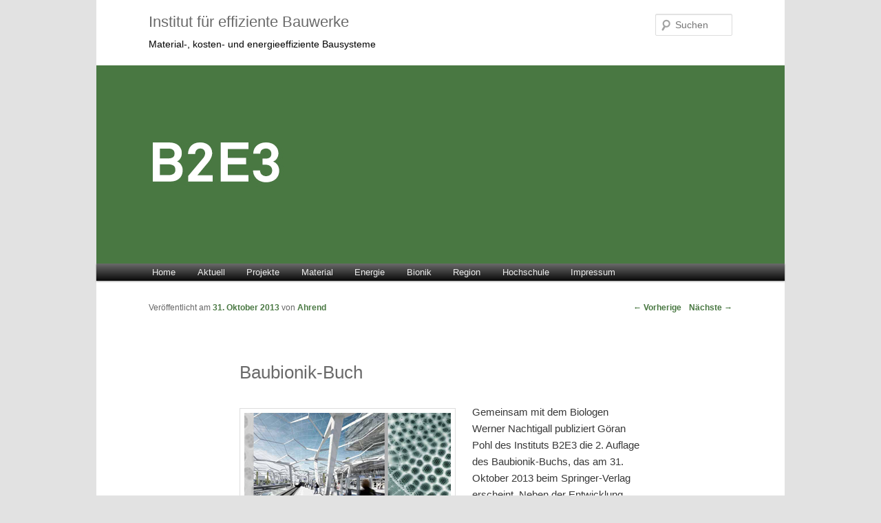

--- FILE ---
content_type: text/html; charset=UTF-8
request_url: http://www.b2e3.de/2013/10/31/baubionik-buch/
body_size: 14756
content:
<!DOCTYPE html>
<!--[if IE 6]>
<html id="ie6" dir="ltr" lang="de-DE">
<![endif]-->
<!--[if IE 7]>
<html id="ie7" dir="ltr" lang="de-DE">
<![endif]-->
<!--[if IE 8]>
<html id="ie8" dir="ltr" lang="de-DE">
<![endif]-->
<!--[if !(IE 6) | !(IE 7) | !(IE 8)  ]><!-->
<html dir="ltr" lang="de-DE">
<!--<![endif]-->
<head>
<meta charset="UTF-8" />
<meta name="viewport" content="width=device-width" />
<title>Baubionik-Buch | Institut für effiziente Bauwerke</title>
<link rel="profile" href="http://gmpg.org/xfn/11" />
<link rel="stylesheet" type="text/css" media="all" href="http://www.b2e3.de/wp-content/themes/twentyeleven/style.css" />
<link rel="pingback" href="http://www.b2e3.de/xmlrpc.php" />
<!--[if lt IE 9]>
<script src="http://www.b2e3.de/wp-content/themes/twentyeleven/js/html5.js" type="text/javascript"></script>
<![endif]-->
<link rel="alternate" type="application/rss+xml" title="Institut für effiziente Bauwerke &raquo; Feed" href="http://www.b2e3.de/feed/" />
<link rel="alternate" type="application/rss+xml" title="Institut für effiziente Bauwerke &raquo; Kommentar Feed" href="http://www.b2e3.de/comments/feed/" />
<link rel='stylesheet' id='wppa_style-css'  href='http://www.b2e3.de/wp-content/plugins/wp-photo-album-plus/theme/wppa-style.css?ver=3.2.1' type='text/css' media='all' />
<link rel='stylesheet' id='slimbox2-css'  href='http://www.b2e3.de/wp-content/plugins/wp-slimbox2/css/slimbox2.css?ver=1.1' type='text/css' media='screen' />
<script type='text/javascript' src='http://www.b2e3.de/wp-includes/js/l10n.js?ver=20101110'></script>
<script type='text/javascript' src='http://www.b2e3.de/wp-includes/js/jquery/jquery.js?ver=1.6.1'></script>
<script type='text/javascript' src='http://www.b2e3.de/wp-content/plugins/wp-photo-album-plus/wppa.min.js?ver=3.2.1'></script>
<script type='text/javascript' src='http://www.b2e3.de/wp-includes/js/comment-reply.js?ver=20090102'></script>
<script type='text/javascript' src='http://www.b2e3.de/wp-content/plugins/wp-slimbox2/javascript/slimbox2.js?ver=2.04'></script>
<script type='text/javascript'>
/* <![CDATA[ */
var slimbox2_options = {
	autoload: "1",
	overlayColor: "#000000",
	loop: "",
	overlayOpacity: "0.8",
	overlayFadeDuration: "400",
	resizeDuration: "400",
	resizeEasing: "swing",
	initialWidth: "250",
	initialHeight: "250",
	imageFadeDuration: "400",
	captionAnimationDuration: "400",
	caption: "el.title || el.firstChild.alt || el.firstChild.title || el.href || el.href",
	url: "1",
	selector: "div.entry-content, div.gallery, div.entry, div.post, div#page, body",
	counterText: "Bild {x} von {y}",
	closeKeys: "27,88,67",
	previousKeys: "37,90",
	nextKeys: "39,86",
	prev: "http://www.b2e3.de/wp-content/plugins/wp-slimbox2/images/de_DE/prevlabel-de.gif",
	next: "http://www.b2e3.de/wp-content/plugins/wp-slimbox2/images/de_DE/nextlabel-de.gif",
	close: "http://www.b2e3.de/wp-content/plugins/wp-slimbox2/images/de_DE/closelabel-de.gif",
	picasaweb: "",
	flickr: "",
	mobile: ""
};
/* ]]> */
</script>
<script type='text/javascript' src='http://www.b2e3.de/wp-content/plugins/wp-slimbox2/javascript/slimbox2_autoload.js?ver=1.0.4b'></script>
<link rel="EditURI" type="application/rsd+xml" title="RSD" href="http://www.b2e3.de/xmlrpc.php?rsd" />
<link rel="wlwmanifest" type="application/wlwmanifest+xml" href="http://www.b2e3.de/wp-includes/wlwmanifest.xml" /> 
<link rel='index' title='Institut für effiziente Bauwerke' href='http://www.b2e3.de/' />
<link rel='start' title='Willkommen bei B2E3' href='http://www.b2e3.de/2011/08/02/willkommen/' />
<link rel='prev' title='Projektleitertag Forschung' href='http://www.b2e3.de/2013/10/02/projektleitertag-forschung/' />
<link rel='next' title='Nachhaltiges Holzhotel' href='http://www.b2e3.de/2013/11/07/nachhaltiges-holzhotel/' />
<meta name="generator" content="WordPress 3.2.1" />
<link rel='canonical' href='http://www.b2e3.de/2013/10/31/baubionik-buch/' />
<link rel='shortlink' href='http://www.b2e3.de/?p=2622' />
	<style>
		/* Link color */
		a,
		#site-title a:focus,
		#site-title a:hover,
		#site-title a:active,
		.entry-title a:hover,
		.entry-title a:focus,
		.entry-title a:active,
		.widget_twentyeleven_ephemera .comments-link a:hover,
		section.recent-posts .other-recent-posts a[rel="bookmark"]:hover,
		section.recent-posts .other-recent-posts .comments-link a:hover,
		.format-image footer.entry-meta a:hover,
		#site-generator a:hover {
			color: #497842;
		}
		section.recent-posts .other-recent-posts .comments-link a:hover {
			border-color: #497842;
		}
		article.feature-image.small .entry-summary p a:hover,
		.entry-header .comments-link a:hover,
		.entry-header .comments-link a:focus,
		.entry-header .comments-link a:active,
		.feature-slider a.active {
			background-color: #497842;
		}
	</style>

<!-- WPPA+ Runtime parameters -->
	<script type="text/javascript">
	/* <![CDATA[ */

	wppaBackgroundColorImage = "#";
	wppaPopupLinkType = "photo";
	wppaAnimationType = "fadeover";
	wppaAnimationSpeed = 1200;
	wppaImageDirectory = "http://www.b2e3.de/wp-content/plugins/wp-photo-album-plus/images/";
	wppaThumbnailAreaDelta = 7;
	wppaTextFrameDelta = 179;
	wppaBoxDelta = 14;
	wppaSlideShowTimeOut = 4000;
	wppaPreambule = 3;
	wppaFilmShowGlue = false;
	wppaSlideShow = "Diaschau";
	wppaStart = "Starte";
	wppaStop = "Beenden";
	wppaSlower = "Langsamer";
	wppaFaster = "Schneller";
	wppaPhoto = "Foto";
	wppaOf = "von";
	wppaPreviousPhoto = "Vorheriges Foto";
	wppaNextPhoto = "Nächstes Foto";
	wppaPrevP = "Vorheriges";
	wppaNextP = "Nächstes";
	wppaAvgRating = "Durchschnittliche Bewertung";
	wppaMyRating = "Meine&nbsp;Bewertung";
	wppaAvgRat = "Avg.";
	wppaMyRat = "Mine";
	wppaDislikeMsg = "You marked this image as inappropriate.";
	wppaMiniTreshold = 300;
	wppaUserName = "3.12.161.57";
	wppaRatingOnce = false;
	wppaPleaseName = "Bitte gibt deinen Namen an";
	wppaPleaseEmail = "Bitte gib eine gültige E-Mail Adress an";
	wppaPleaseComment = "Bitte hinterlasse ein Kommentar";
	wppaHideWhenEmpty = false;
	wppaBGcolorNumbar = "#cccccc";
	wppaBcolorNumbar = "#cccccc";
	wppaBGcolorNumbarActive = "#333333";
	wppaBcolorNumbarActive = "#333333";
	wppaFontFamilyNumbar = "";
	wppaFontSizeNumbar = "px";
	wppaFontColorNumbar = "#777777";
	wppaFontWeightNumbar = "normal";
	wppaFontFamilyNumbarActive = "";
	wppaFontSizeNumbarActive = "px";
	wppaFontColorNumbarActive = "#777777";
	wppaFontWeightNumbarActive = "normal";
	wppaNumbarMax = "10";
	wppaLocale = "de_DE";
	wppaAjaxUrl = "http://www.b2e3.de/wp-admin/admin-ajax.php";
	wppaNextOnCallback = false;
	wppaRatingUseAjax = false;
	wppaStarOpacity = 0.2;
	wppaTickImg.src = "http://www.b2e3.de/wp-content/plugins/wp-photo-album-plus/images/tick.png";
	wppaClockImg.src = "http://www.b2e3.de/wp-content/plugins/wp-photo-album-plus/images/clock.png";
	wppaSlideWrap = true;
	wppaLightBox = "";
	wppaEmailRequired = true;
	wppaSlideBorderWidth = 0;
	wppaAllowAjax = false;
	wppaUsePhotoNamesInUrls = false;
	wppaThumbTargetBlank = false;
	wppaRatingMax = 5;
	wppaRatingDisplayType = "graphic";
	wppaRatingPrec = 2;
	wppaStretch = false;
	wppaMinThumbSpace = 4;
	wppaThumbSpaceAuto = true;
	wppaMagnifierCursor = "magnifier-small.png";
	wppaArtMonkyLink = "none";
	wppaAutoOpenComments = true;
	/* ]]> */
</script>

<!-- WPPA+ Rendering enabled -->
</head>

<body class="single single-post postid-2622 single-format-standard singular two-column right-sidebar">
<div id="page" class="hfeed">
	<header id="branding" role="banner">
			<hgroup>
				<h1 id="site-title"><span><a href="http://www.b2e3.de/" title="Institut für effiziente Bauwerke" rel="home">Institut für effiziente Bauwerke</a></span></h1>
				<h2 id="site-description">Material-, kosten- und energieeffiziente Bausysteme</h2>
			</hgroup>

						<a href="http://www.b2e3.de/">
									<img src="http://www.b2e3.de/wp-content/uploads/2021/04/HeaderB2E3.jpg" width="1000" height="288" alt="" />
							</a>
			
								<form method="get" id="searchform" action="http://www.b2e3.de/">
		<label for="s" class="assistive-text">Suchen</label>
		<input type="text" class="field" name="s" id="s" placeholder="Suchen" />
		<input type="submit" class="submit" name="submit" id="searchsubmit" value="Suchen" />
	</form>
			
			<nav id="access" role="navigation">
				<h3 class="assistive-text">Hauptmenü</h3>
								<div class="skip-link"><a class="assistive-text" href="#content" title="Zum Inhalt wechseln">Zum Inhalt wechseln</a></div>
				<div class="skip-link"><a class="assistive-text" href="#secondary" title="Zum sekundären Inhalt wechseln">Zum sekundären Inhalt wechseln</a></div>
								<div class="menu"><ul><li ><a href="http://www.b2e3.de/" title="Home">Home</a></li><li class="page_item page-item-404 current_page_parent"><a href="http://www.b2e3.de/aktuelles/" title="Aktuell">Aktuell</a></li><li class="page_item page-item-1281"><a href="http://www.b2e3.de/projekte/" title="Projekte">Projekte</a></li><li class="page_item page-item-936"><a href="http://www.b2e3.de/material/" title="Material">Material</a></li><li class="page_item page-item-942"><a href="http://www.b2e3.de/energie/" title="Energie">Energie</a></li><li class="page_item page-item-944"><a href="http://www.b2e3.de/bionik/" title="Bionik">Bionik</a></li><li class="page_item page-item-270"><a href="http://www.b2e3.de/region-2/" title="Region">Region</a></li><li class="page_item page-item-2028"><a href="http://www.b2e3.de/hochschule/" title="Hochschule">Hochschule</a></li><li class="page_item page-item-130"><a href="http://www.b2e3.de/impressum/" title="Impressum">Impressum</a></li></ul></div>
			</nav><!-- #access -->
	</header><!-- #branding -->


	<div id="main">
		<div id="primary">
			<div id="content" role="main">

				
					<nav id="nav-single">
						<h3 class="assistive-text">Artikelnavigation</h3>
						<span class="nav-previous"><a href="http://www.b2e3.de/2013/10/02/projektleitertag-forschung/" rel="prev"><span class="meta-nav">&larr;</span> Vorherige</a></span>
						<span class="nav-next"><a href="http://www.b2e3.de/2013/11/07/nachhaltiges-holzhotel/" rel="next">Nächste <span class="meta-nav">&rarr;</span></a></span>
					</nav><!-- #nav-single -->

					
<article id="post-2622" class="post-2622 post type-post status-publish format-standard hentry category-baubionik category-bionik category-bowooss category-forschung category-hochschule category-materialien category-veroffentlichung tag-baubionik tag-biologie tag-nachtigall tag-springer tag-technik">
	<header class="entry-header">
		<h1 class="entry-title">Baubionik-Buch</h1>

				<div class="entry-meta">
			<span class="sep">Veröffentlicht am </span><a href="http://www.b2e3.de/2013/10/31/baubionik-buch/" title="13:14" rel="bookmark"><time class="entry-date" datetime="2013-10-31T13:14:35+00:00" pubdate>31. Oktober 2013</time></a><span class="by-author"> <span class="sep"> von </span> <span class="author vcard"><a class="url fn n" href="http://www.b2e3.de/author/ahrend/" title="Zeige alle Beiträge von Ahrend" rel="author">Ahrend</a></span></span>		</div><!-- .entry-meta -->
			</header><!-- .entry-header -->

	<div class="entry-content">
		<p><img class="size-full wp-image-2630 alignleft" title="Bau-Bionik_Springer" src="http://www.b2e3.de/wp-content/uploads/2013/09/Bau-Bionik_Springer1.jpg" alt="" width="300" height="428" />Gemeinsam mit dem Biologen Werner Nachtigall publiziert Göran Pohl des Instituts B2E3 die 2. Auflage des Baubionik-Buchs, das am 31. Oktober 2013 beim Springer-Verlag erscheint. Neben der Entwicklung und Erklärung von Baubionik und den Beziehungen zwischen Biologie, Bionik und Bauwerken werden Ideen und Herangehensweisen in Forschung und Lehre aufgezeigt &#8211; von der biologischen Inspiration über die Abstraktion bis hin zur Umsetzungsidee.</p>
<p><a href="http://www.springer.com/springer+vieweg/bauwesen/book/978-3-540-88994-6" target="_blank">Details zum Buch sowie ein<br />
&#8220;Free-Preview&#8221; finden Sie auf der Seite des Verlags &gt;&gt;</a></p>
<p>&nbsp;</p>
			</div><!-- .entry-content -->

	<footer class="entry-meta">
		Dieser Eintrag wurde veröffentlicht in <a href="http://www.b2e3.de/category/bionik/baubionik/" title="Alle Artikel in Baubionik ansehen" rel="category tag">Baubionik</a>, <a href="http://www.b2e3.de/category/bionik/" title="Alle Artikel in Bionik ansehen" rel="category tag">Bionik</a>, <a href="http://www.b2e3.de/category/forschung/bowooss/" title="Alle Artikel in BOWOOSS ansehen" rel="category tag">BOWOOSS</a>, <a href="http://www.b2e3.de/category/forschung/" title="Alle Artikel in Forschung ansehen" rel="category tag">Forschung</a>, <a href="http://www.b2e3.de/category/hochschule/" title="Alle Artikel in Hochschule ansehen" rel="category tag">Hochschule</a>, <a href="http://www.b2e3.de/category/materialien/" title="Alle Artikel in Materialien ansehen" rel="category tag">Materialien</a>, <a href="http://www.b2e3.de/category/veroffentlichung/" title="Alle Artikel in Veröffentlichung ansehen" rel="category tag">Veröffentlichung</a> und verschlagwortet mit <a href="http://www.b2e3.de/tag/baubionik/" rel="tag">Baubionik</a>, <a href="http://www.b2e3.de/tag/biologie/" rel="tag">Biologie</a>, <a href="http://www.b2e3.de/tag/nachtigall/" rel="tag">Nachtigall</a>, <a href="http://www.b2e3.de/tag/springer/" rel="tag">Springer</a>, <a href="http://www.b2e3.de/tag/technik/" rel="tag">Technik</a> von <a href="http://www.b2e3.de/author/ahrend/">Ahrend</a>. <a href="http://www.b2e3.de/2013/10/31/baubionik-buch/" title="Permalink zu Baubionik-Buch" rel="bookmark">Permanenter Link zum Eintrag</a>.		
			</footer><!-- .entry-meta -->
</article><!-- #post-2622 -->

						<div id="comments">
	
	
			<p class="nocomments">Die Kommentarfunktion ist geschlossen.</p>
	
									
</div><!-- #comments -->

				
			</div><!-- #content -->
		</div><!-- #primary -->


	</div><!-- #main -->

	<footer id="colophon" role="contentinfo">

			

			<div id="site-generator">
								<a href="http://wordpress.org/" title="Semantic Personal Publishing Platform" rel="generator">Proudly powered by WordPress</a>
			</div>
	</footer><!-- #colophon -->
</div><!-- #page -->


</body>
</html>